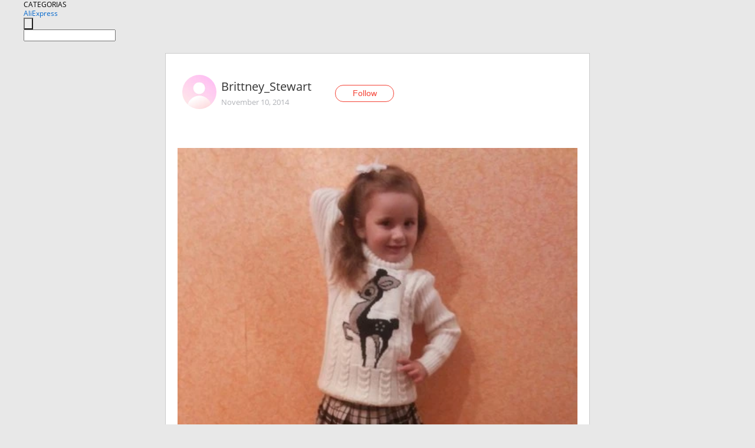

--- FILE ---
content_type: application/javascript
request_url: https://ae.mmstat.com/eg.js?t=1763593717819
body_size: -98
content:
window.goldlog=(window.goldlog||{});goldlog.Etag="9TulIYEQXVYCAQMWcgbBBTd/";goldlog.stag=1;

--- FILE ---
content_type: application/javascript
request_url: https://ae.mmstat.com/eg.js?t=1763593715317
body_size: 82
content:
window.goldlog=(window.goldlog||{});goldlog.Etag="9TulIT63+zACAQMWcgZi6oH0";goldlog.stag=2;